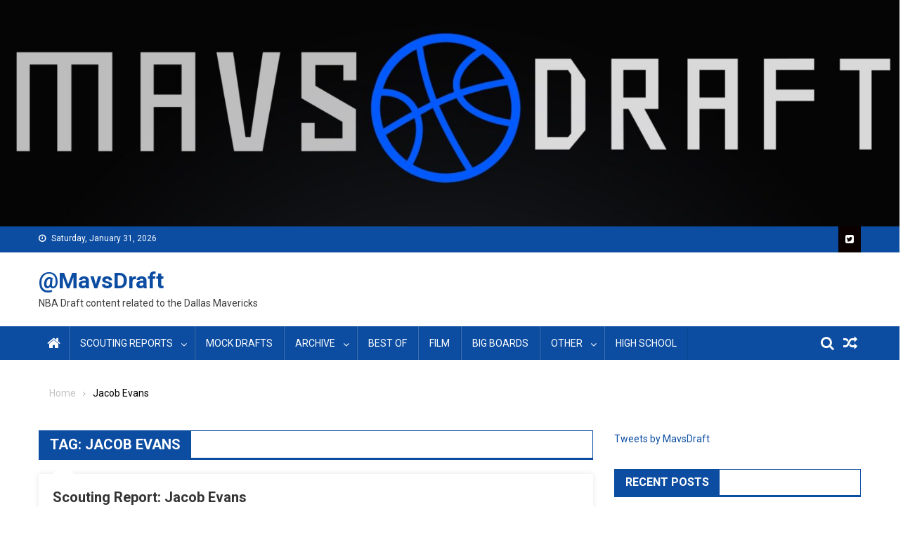

--- FILE ---
content_type: text/html; charset=UTF-8
request_url: https://mavsdraft.com/tag/jacob-evans/
body_size: 11709
content:
<!doctype html>
<html dir="ltr" lang="en-US" prefix="og: https://ogp.me/ns#">
<head>
<meta charset="UTF-8">
<meta name="viewport" content="width=device-width, initial-scale=1">
<link rel="profile" href="http://gmpg.org/xfn/11">

	<style>img:is([sizes="auto" i], [sizes^="auto," i]) { contain-intrinsic-size: 3000px 1500px }</style>
	
		<!-- All in One SEO 4.9.3 - aioseo.com -->
	<meta name="robots" content="max-image-preview:large" />
	<link rel="canonical" href="https://mavsdraft.com/tag/jacob-evans/" />
	<meta name="generator" content="All in One SEO (AIOSEO) 4.9.3" />
		<script type="application/ld+json" class="aioseo-schema">
			{"@context":"https:\/\/schema.org","@graph":[{"@type":"BreadcrumbList","@id":"https:\/\/mavsdraft.com\/tag\/jacob-evans\/#breadcrumblist","itemListElement":[{"@type":"ListItem","@id":"https:\/\/mavsdraft.com#listItem","position":1,"name":"Home","item":"https:\/\/mavsdraft.com","nextItem":{"@type":"ListItem","@id":"https:\/\/mavsdraft.com\/tag\/jacob-evans\/#listItem","name":"Jacob Evans"}},{"@type":"ListItem","@id":"https:\/\/mavsdraft.com\/tag\/jacob-evans\/#listItem","position":2,"name":"Jacob Evans","previousItem":{"@type":"ListItem","@id":"https:\/\/mavsdraft.com#listItem","name":"Home"}}]},{"@type":"CollectionPage","@id":"https:\/\/mavsdraft.com\/tag\/jacob-evans\/#collectionpage","url":"https:\/\/mavsdraft.com\/tag\/jacob-evans\/","name":"Jacob Evans - @MavsDraft","inLanguage":"en-US","isPartOf":{"@id":"https:\/\/mavsdraft.com\/#website"},"breadcrumb":{"@id":"https:\/\/mavsdraft.com\/tag\/jacob-evans\/#breadcrumblist"}},{"@type":"Organization","@id":"https:\/\/mavsdraft.com\/#organization","name":"@MavsDraft","description":"NBA Draft content related to the Dallas Mavericks","url":"https:\/\/mavsdraft.com\/"},{"@type":"WebSite","@id":"https:\/\/mavsdraft.com\/#website","url":"https:\/\/mavsdraft.com\/","name":"@MavsDraft","description":"NBA Draft content related to the Dallas Mavericks","inLanguage":"en-US","publisher":{"@id":"https:\/\/mavsdraft.com\/#organization"}}]}
		</script>
		<!-- All in One SEO -->


	<!-- This site is optimized with the Yoast SEO plugin v26.8 - https://yoast.com/product/yoast-seo-wordpress/ -->
	<title>Jacob Evans - @MavsDraft</title>
	<link rel="canonical" href="https://mavsdraft.com/tag/jacob-evans/" />
	<meta property="og:locale" content="en_US" />
	<meta property="og:type" content="article" />
	<meta property="og:title" content="Jacob Evans Archives - @MavsDraft" />
	<meta property="og:url" content="https://mavsdraft.com/tag/jacob-evans/" />
	<meta property="og:site_name" content="@MavsDraft" />
	<meta name="twitter:card" content="summary_large_image" />
	<script type="application/ld+json" class="yoast-schema-graph">{"@context":"https://schema.org","@graph":[{"@type":"CollectionPage","@id":"https://mavsdraft.com/tag/jacob-evans/","url":"https://mavsdraft.com/tag/jacob-evans/","name":"Jacob Evans Archives - @MavsDraft","isPartOf":{"@id":"https://mavsdraft.com/#website"},"breadcrumb":{"@id":"https://mavsdraft.com/tag/jacob-evans/#breadcrumb"},"inLanguage":"en-US"},{"@type":"BreadcrumbList","@id":"https://mavsdraft.com/tag/jacob-evans/#breadcrumb","itemListElement":[{"@type":"ListItem","position":1,"name":"Home","item":"https://mavsdraft.com/"},{"@type":"ListItem","position":2,"name":"Jacob Evans"}]},{"@type":"WebSite","@id":"https://mavsdraft.com/#website","url":"https://mavsdraft.com/","name":"@MavsDraft","description":"NBA Draft content related to the Dallas Mavericks","potentialAction":[{"@type":"SearchAction","target":{"@type":"EntryPoint","urlTemplate":"https://mavsdraft.com/?s={search_term_string}"},"query-input":{"@type":"PropertyValueSpecification","valueRequired":true,"valueName":"search_term_string"}}],"inLanguage":"en-US"}]}</script>
	<!-- / Yoast SEO plugin. -->


<link rel='dns-prefetch' href='//vuebit.com' />
<link rel='dns-prefetch' href='//fonts.googleapis.com' />
<link rel="alternate" type="application/rss+xml" title="@MavsDraft &raquo; Feed" href="https://mavsdraft.com/feed/" />
<link rel="alternate" type="application/rss+xml" title="@MavsDraft &raquo; Comments Feed" href="https://mavsdraft.com/comments/feed/" />
<link rel="alternate" type="application/rss+xml" title="@MavsDraft &raquo; Jacob Evans Tag Feed" href="https://mavsdraft.com/tag/jacob-evans/feed/" />
		<!-- This site uses the Google Analytics by ExactMetrics plugin v8.11.1 - Using Analytics tracking - https://www.exactmetrics.com/ -->
		<!-- Note: ExactMetrics is not currently configured on this site. The site owner needs to authenticate with Google Analytics in the ExactMetrics settings panel. -->
					<!-- No tracking code set -->
				<!-- / Google Analytics by ExactMetrics -->
		<script type="text/javascript">
/* <![CDATA[ */
window._wpemojiSettings = {"baseUrl":"https:\/\/s.w.org\/images\/core\/emoji\/16.0.1\/72x72\/","ext":".png","svgUrl":"https:\/\/s.w.org\/images\/core\/emoji\/16.0.1\/svg\/","svgExt":".svg","source":{"concatemoji":"https:\/\/mavsdraft.com\/wp-includes\/js\/wp-emoji-release.min.js?ver=6.8.3"}};
/*! This file is auto-generated */
!function(s,n){var o,i,e;function c(e){try{var t={supportTests:e,timestamp:(new Date).valueOf()};sessionStorage.setItem(o,JSON.stringify(t))}catch(e){}}function p(e,t,n){e.clearRect(0,0,e.canvas.width,e.canvas.height),e.fillText(t,0,0);var t=new Uint32Array(e.getImageData(0,0,e.canvas.width,e.canvas.height).data),a=(e.clearRect(0,0,e.canvas.width,e.canvas.height),e.fillText(n,0,0),new Uint32Array(e.getImageData(0,0,e.canvas.width,e.canvas.height).data));return t.every(function(e,t){return e===a[t]})}function u(e,t){e.clearRect(0,0,e.canvas.width,e.canvas.height),e.fillText(t,0,0);for(var n=e.getImageData(16,16,1,1),a=0;a<n.data.length;a++)if(0!==n.data[a])return!1;return!0}function f(e,t,n,a){switch(t){case"flag":return n(e,"\ud83c\udff3\ufe0f\u200d\u26a7\ufe0f","\ud83c\udff3\ufe0f\u200b\u26a7\ufe0f")?!1:!n(e,"\ud83c\udde8\ud83c\uddf6","\ud83c\udde8\u200b\ud83c\uddf6")&&!n(e,"\ud83c\udff4\udb40\udc67\udb40\udc62\udb40\udc65\udb40\udc6e\udb40\udc67\udb40\udc7f","\ud83c\udff4\u200b\udb40\udc67\u200b\udb40\udc62\u200b\udb40\udc65\u200b\udb40\udc6e\u200b\udb40\udc67\u200b\udb40\udc7f");case"emoji":return!a(e,"\ud83e\udedf")}return!1}function g(e,t,n,a){var r="undefined"!=typeof WorkerGlobalScope&&self instanceof WorkerGlobalScope?new OffscreenCanvas(300,150):s.createElement("canvas"),o=r.getContext("2d",{willReadFrequently:!0}),i=(o.textBaseline="top",o.font="600 32px Arial",{});return e.forEach(function(e){i[e]=t(o,e,n,a)}),i}function t(e){var t=s.createElement("script");t.src=e,t.defer=!0,s.head.appendChild(t)}"undefined"!=typeof Promise&&(o="wpEmojiSettingsSupports",i=["flag","emoji"],n.supports={everything:!0,everythingExceptFlag:!0},e=new Promise(function(e){s.addEventListener("DOMContentLoaded",e,{once:!0})}),new Promise(function(t){var n=function(){try{var e=JSON.parse(sessionStorage.getItem(o));if("object"==typeof e&&"number"==typeof e.timestamp&&(new Date).valueOf()<e.timestamp+604800&&"object"==typeof e.supportTests)return e.supportTests}catch(e){}return null}();if(!n){if("undefined"!=typeof Worker&&"undefined"!=typeof OffscreenCanvas&&"undefined"!=typeof URL&&URL.createObjectURL&&"undefined"!=typeof Blob)try{var e="postMessage("+g.toString()+"("+[JSON.stringify(i),f.toString(),p.toString(),u.toString()].join(",")+"));",a=new Blob([e],{type:"text/javascript"}),r=new Worker(URL.createObjectURL(a),{name:"wpTestEmojiSupports"});return void(r.onmessage=function(e){c(n=e.data),r.terminate(),t(n)})}catch(e){}c(n=g(i,f,p,u))}t(n)}).then(function(e){for(var t in e)n.supports[t]=e[t],n.supports.everything=n.supports.everything&&n.supports[t],"flag"!==t&&(n.supports.everythingExceptFlag=n.supports.everythingExceptFlag&&n.supports[t]);n.supports.everythingExceptFlag=n.supports.everythingExceptFlag&&!n.supports.flag,n.DOMReady=!1,n.readyCallback=function(){n.DOMReady=!0}}).then(function(){return e}).then(function(){var e;n.supports.everything||(n.readyCallback(),(e=n.source||{}).concatemoji?t(e.concatemoji):e.wpemoji&&e.twemoji&&(t(e.twemoji),t(e.wpemoji)))}))}((window,document),window._wpemojiSettings);
/* ]]> */
</script>
<style id='wp-emoji-styles-inline-css' type='text/css'>

	img.wp-smiley, img.emoji {
		display: inline !important;
		border: none !important;
		box-shadow: none !important;
		height: 1em !important;
		width: 1em !important;
		margin: 0 0.07em !important;
		vertical-align: -0.1em !important;
		background: none !important;
		padding: 0 !important;
	}
</style>
<link rel='stylesheet' id='wp-block-library-css' href='https://mavsdraft.com/wp-includes/css/dist/block-library/style.min.css?ver=6.8.3' type='text/css' media='all' />
<style id='classic-theme-styles-inline-css' type='text/css'>
/*! This file is auto-generated */
.wp-block-button__link{color:#fff;background-color:#32373c;border-radius:9999px;box-shadow:none;text-decoration:none;padding:calc(.667em + 2px) calc(1.333em + 2px);font-size:1.125em}.wp-block-file__button{background:#32373c;color:#fff;text-decoration:none}
</style>
<link rel='stylesheet' id='aioseo/css/src/vue/standalone/blocks/table-of-contents/global.scss-css' href='https://mavsdraft.com/wp-content/plugins/all-in-one-seo-pack/dist/Lite/assets/css/table-of-contents/global.e90f6d47.css?ver=4.9.3' type='text/css' media='all' />
<link rel='stylesheet' id='fontawesome-free-css' href='https://mavsdraft.com/wp-content/plugins/getwid/vendors/fontawesome-free/css/all.min.css?ver=5.5.0' type='text/css' media='all' />
<link rel='stylesheet' id='slick-css' href='https://mavsdraft.com/wp-content/plugins/getwid/vendors/slick/slick/slick.min.css?ver=1.9.0' type='text/css' media='all' />
<link rel='stylesheet' id='slick-theme-css' href='https://mavsdraft.com/wp-content/plugins/getwid/vendors/slick/slick/slick-theme.min.css?ver=1.9.0' type='text/css' media='all' />
<link rel='stylesheet' id='mp-fancybox-css' href='https://mavsdraft.com/wp-content/plugins/getwid/vendors/mp-fancybox/jquery.fancybox.min.css?ver=3.5.7-mp.1' type='text/css' media='all' />
<link rel='stylesheet' id='getwid-blocks-css' href='https://mavsdraft.com/wp-content/plugins/getwid/assets/css/blocks.style.css?ver=2.1.3' type='text/css' media='all' />
<style id='getwid-blocks-inline-css' type='text/css'>
.wp-block-getwid-section .wp-block-getwid-section__wrapper .wp-block-getwid-section__inner-wrapper{max-width: 640px;}
</style>
<style id='global-styles-inline-css' type='text/css'>
:root{--wp--preset--aspect-ratio--square: 1;--wp--preset--aspect-ratio--4-3: 4/3;--wp--preset--aspect-ratio--3-4: 3/4;--wp--preset--aspect-ratio--3-2: 3/2;--wp--preset--aspect-ratio--2-3: 2/3;--wp--preset--aspect-ratio--16-9: 16/9;--wp--preset--aspect-ratio--9-16: 9/16;--wp--preset--color--black: #000000;--wp--preset--color--cyan-bluish-gray: #abb8c3;--wp--preset--color--white: #ffffff;--wp--preset--color--pale-pink: #f78da7;--wp--preset--color--vivid-red: #cf2e2e;--wp--preset--color--luminous-vivid-orange: #ff6900;--wp--preset--color--luminous-vivid-amber: #fcb900;--wp--preset--color--light-green-cyan: #7bdcb5;--wp--preset--color--vivid-green-cyan: #00d084;--wp--preset--color--pale-cyan-blue: #8ed1fc;--wp--preset--color--vivid-cyan-blue: #0693e3;--wp--preset--color--vivid-purple: #9b51e0;--wp--preset--gradient--vivid-cyan-blue-to-vivid-purple: linear-gradient(135deg,rgba(6,147,227,1) 0%,rgb(155,81,224) 100%);--wp--preset--gradient--light-green-cyan-to-vivid-green-cyan: linear-gradient(135deg,rgb(122,220,180) 0%,rgb(0,208,130) 100%);--wp--preset--gradient--luminous-vivid-amber-to-luminous-vivid-orange: linear-gradient(135deg,rgba(252,185,0,1) 0%,rgba(255,105,0,1) 100%);--wp--preset--gradient--luminous-vivid-orange-to-vivid-red: linear-gradient(135deg,rgba(255,105,0,1) 0%,rgb(207,46,46) 100%);--wp--preset--gradient--very-light-gray-to-cyan-bluish-gray: linear-gradient(135deg,rgb(238,238,238) 0%,rgb(169,184,195) 100%);--wp--preset--gradient--cool-to-warm-spectrum: linear-gradient(135deg,rgb(74,234,220) 0%,rgb(151,120,209) 20%,rgb(207,42,186) 40%,rgb(238,44,130) 60%,rgb(251,105,98) 80%,rgb(254,248,76) 100%);--wp--preset--gradient--blush-light-purple: linear-gradient(135deg,rgb(255,206,236) 0%,rgb(152,150,240) 100%);--wp--preset--gradient--blush-bordeaux: linear-gradient(135deg,rgb(254,205,165) 0%,rgb(254,45,45) 50%,rgb(107,0,62) 100%);--wp--preset--gradient--luminous-dusk: linear-gradient(135deg,rgb(255,203,112) 0%,rgb(199,81,192) 50%,rgb(65,88,208) 100%);--wp--preset--gradient--pale-ocean: linear-gradient(135deg,rgb(255,245,203) 0%,rgb(182,227,212) 50%,rgb(51,167,181) 100%);--wp--preset--gradient--electric-grass: linear-gradient(135deg,rgb(202,248,128) 0%,rgb(113,206,126) 100%);--wp--preset--gradient--midnight: linear-gradient(135deg,rgb(2,3,129) 0%,rgb(40,116,252) 100%);--wp--preset--font-size--small: 13px;--wp--preset--font-size--medium: 20px;--wp--preset--font-size--large: 36px;--wp--preset--font-size--x-large: 42px;--wp--preset--spacing--20: 0.44rem;--wp--preset--spacing--30: 0.67rem;--wp--preset--spacing--40: 1rem;--wp--preset--spacing--50: 1.5rem;--wp--preset--spacing--60: 2.25rem;--wp--preset--spacing--70: 3.38rem;--wp--preset--spacing--80: 5.06rem;--wp--preset--shadow--natural: 6px 6px 9px rgba(0, 0, 0, 0.2);--wp--preset--shadow--deep: 12px 12px 50px rgba(0, 0, 0, 0.4);--wp--preset--shadow--sharp: 6px 6px 0px rgba(0, 0, 0, 0.2);--wp--preset--shadow--outlined: 6px 6px 0px -3px rgba(255, 255, 255, 1), 6px 6px rgba(0, 0, 0, 1);--wp--preset--shadow--crisp: 6px 6px 0px rgba(0, 0, 0, 1);}:where(.is-layout-flex){gap: 0.5em;}:where(.is-layout-grid){gap: 0.5em;}body .is-layout-flex{display: flex;}.is-layout-flex{flex-wrap: wrap;align-items: center;}.is-layout-flex > :is(*, div){margin: 0;}body .is-layout-grid{display: grid;}.is-layout-grid > :is(*, div){margin: 0;}:where(.wp-block-columns.is-layout-flex){gap: 2em;}:where(.wp-block-columns.is-layout-grid){gap: 2em;}:where(.wp-block-post-template.is-layout-flex){gap: 1.25em;}:where(.wp-block-post-template.is-layout-grid){gap: 1.25em;}.has-black-color{color: var(--wp--preset--color--black) !important;}.has-cyan-bluish-gray-color{color: var(--wp--preset--color--cyan-bluish-gray) !important;}.has-white-color{color: var(--wp--preset--color--white) !important;}.has-pale-pink-color{color: var(--wp--preset--color--pale-pink) !important;}.has-vivid-red-color{color: var(--wp--preset--color--vivid-red) !important;}.has-luminous-vivid-orange-color{color: var(--wp--preset--color--luminous-vivid-orange) !important;}.has-luminous-vivid-amber-color{color: var(--wp--preset--color--luminous-vivid-amber) !important;}.has-light-green-cyan-color{color: var(--wp--preset--color--light-green-cyan) !important;}.has-vivid-green-cyan-color{color: var(--wp--preset--color--vivid-green-cyan) !important;}.has-pale-cyan-blue-color{color: var(--wp--preset--color--pale-cyan-blue) !important;}.has-vivid-cyan-blue-color{color: var(--wp--preset--color--vivid-cyan-blue) !important;}.has-vivid-purple-color{color: var(--wp--preset--color--vivid-purple) !important;}.has-black-background-color{background-color: var(--wp--preset--color--black) !important;}.has-cyan-bluish-gray-background-color{background-color: var(--wp--preset--color--cyan-bluish-gray) !important;}.has-white-background-color{background-color: var(--wp--preset--color--white) !important;}.has-pale-pink-background-color{background-color: var(--wp--preset--color--pale-pink) !important;}.has-vivid-red-background-color{background-color: var(--wp--preset--color--vivid-red) !important;}.has-luminous-vivid-orange-background-color{background-color: var(--wp--preset--color--luminous-vivid-orange) !important;}.has-luminous-vivid-amber-background-color{background-color: var(--wp--preset--color--luminous-vivid-amber) !important;}.has-light-green-cyan-background-color{background-color: var(--wp--preset--color--light-green-cyan) !important;}.has-vivid-green-cyan-background-color{background-color: var(--wp--preset--color--vivid-green-cyan) !important;}.has-pale-cyan-blue-background-color{background-color: var(--wp--preset--color--pale-cyan-blue) !important;}.has-vivid-cyan-blue-background-color{background-color: var(--wp--preset--color--vivid-cyan-blue) !important;}.has-vivid-purple-background-color{background-color: var(--wp--preset--color--vivid-purple) !important;}.has-black-border-color{border-color: var(--wp--preset--color--black) !important;}.has-cyan-bluish-gray-border-color{border-color: var(--wp--preset--color--cyan-bluish-gray) !important;}.has-white-border-color{border-color: var(--wp--preset--color--white) !important;}.has-pale-pink-border-color{border-color: var(--wp--preset--color--pale-pink) !important;}.has-vivid-red-border-color{border-color: var(--wp--preset--color--vivid-red) !important;}.has-luminous-vivid-orange-border-color{border-color: var(--wp--preset--color--luminous-vivid-orange) !important;}.has-luminous-vivid-amber-border-color{border-color: var(--wp--preset--color--luminous-vivid-amber) !important;}.has-light-green-cyan-border-color{border-color: var(--wp--preset--color--light-green-cyan) !important;}.has-vivid-green-cyan-border-color{border-color: var(--wp--preset--color--vivid-green-cyan) !important;}.has-pale-cyan-blue-border-color{border-color: var(--wp--preset--color--pale-cyan-blue) !important;}.has-vivid-cyan-blue-border-color{border-color: var(--wp--preset--color--vivid-cyan-blue) !important;}.has-vivid-purple-border-color{border-color: var(--wp--preset--color--vivid-purple) !important;}.has-vivid-cyan-blue-to-vivid-purple-gradient-background{background: var(--wp--preset--gradient--vivid-cyan-blue-to-vivid-purple) !important;}.has-light-green-cyan-to-vivid-green-cyan-gradient-background{background: var(--wp--preset--gradient--light-green-cyan-to-vivid-green-cyan) !important;}.has-luminous-vivid-amber-to-luminous-vivid-orange-gradient-background{background: var(--wp--preset--gradient--luminous-vivid-amber-to-luminous-vivid-orange) !important;}.has-luminous-vivid-orange-to-vivid-red-gradient-background{background: var(--wp--preset--gradient--luminous-vivid-orange-to-vivid-red) !important;}.has-very-light-gray-to-cyan-bluish-gray-gradient-background{background: var(--wp--preset--gradient--very-light-gray-to-cyan-bluish-gray) !important;}.has-cool-to-warm-spectrum-gradient-background{background: var(--wp--preset--gradient--cool-to-warm-spectrum) !important;}.has-blush-light-purple-gradient-background{background: var(--wp--preset--gradient--blush-light-purple) !important;}.has-blush-bordeaux-gradient-background{background: var(--wp--preset--gradient--blush-bordeaux) !important;}.has-luminous-dusk-gradient-background{background: var(--wp--preset--gradient--luminous-dusk) !important;}.has-pale-ocean-gradient-background{background: var(--wp--preset--gradient--pale-ocean) !important;}.has-electric-grass-gradient-background{background: var(--wp--preset--gradient--electric-grass) !important;}.has-midnight-gradient-background{background: var(--wp--preset--gradient--midnight) !important;}.has-small-font-size{font-size: var(--wp--preset--font-size--small) !important;}.has-medium-font-size{font-size: var(--wp--preset--font-size--medium) !important;}.has-large-font-size{font-size: var(--wp--preset--font-size--large) !important;}.has-x-large-font-size{font-size: var(--wp--preset--font-size--x-large) !important;}
:where(.wp-block-post-template.is-layout-flex){gap: 1.25em;}:where(.wp-block-post-template.is-layout-grid){gap: 1.25em;}
:where(.wp-block-columns.is-layout-flex){gap: 2em;}:where(.wp-block-columns.is-layout-grid){gap: 2em;}
:root :where(.wp-block-pullquote){font-size: 1.5em;line-height: 1.6;}
</style>
<link rel='stylesheet' id='dashicons-css' href='https://mavsdraft.com/wp-includes/css/dashicons.min.css?ver=6.8.3' type='text/css' media='all' />
<link rel='stylesheet' id='everest-forms-general-css' href='https://mavsdraft.com/wp-content/plugins/everest-forms/assets/css/everest-forms.css?ver=3.4.2.1' type='text/css' media='all' />
<link rel='stylesheet' id='jquery-intl-tel-input-css' href='https://mavsdraft.com/wp-content/plugins/everest-forms/assets/css/intlTelInput.css?ver=3.4.2.1' type='text/css' media='all' />
<link rel='stylesheet' id='sportspress-general-css' href='//mavsdraft.com/wp-content/plugins/sportspress/assets/css/sportspress.css?ver=2.7.26' type='text/css' media='all' />
<link rel='stylesheet' id='sportspress-icons-css' href='//mavsdraft.com/wp-content/plugins/sportspress/assets/css/icons.css?ver=2.7.26' type='text/css' media='all' />
<link rel='stylesheet' id='sportspress-roboto-css' href='//fonts.googleapis.com/css?family=Roboto%3A400%2C500&#038;subset=cyrillic%2Ccyrillic-ext%2Cgreek%2Cgreek-ext%2Clatin-ext%2Cvietnamese&#038;ver=2.7' type='text/css' media='all' />
<link rel='stylesheet' id='sportspress-style-css' href='//mavsdraft.com/wp-content/plugins/sportspress/assets/css/sportspress-style.css?ver=2.7' type='text/css' media='all' />
<link rel='stylesheet' id='sportspress-style-ltr-css' href='//mavsdraft.com/wp-content/plugins/sportspress/assets/css/sportspress-style-ltr.css?ver=2.7' type='text/css' media='all' />
<link rel='stylesheet' id='lsfs-css-css' href='https://mavsdraft.com/wp-content/plugins/live-scores-for-sportspress/assets/css/lsfs.min.css?ver=6.8.3' type='text/css' media='all' />
<link rel='stylesheet' id='wp-components-css' href='https://mavsdraft.com/wp-includes/css/dist/components/style.min.css?ver=6.8.3' type='text/css' media='all' />
<link rel='stylesheet' id='godaddy-styles-css' href='https://mavsdraft.com/wp-content/mu-plugins/vendor/wpex/godaddy-launch/includes/Dependencies/GoDaddy/Styles/build/latest.css?ver=2.0.2' type='text/css' media='all' />
<link rel='stylesheet' id='font-awesome-css' href='https://mavsdraft.com/wp-content/themes/blogmagazine/inc/dglib/assets/library/font-awesome/css/font-awesome.min.css?ver=1.0.0' type='text/css' media='all' />
<link rel='stylesheet' id='dg-front-style-css' href='https://mavsdraft.com/wp-content/themes/blogmagazine/inc/dglib/assets/css/dg-front-style.min.css?ver=1.0.0' type='text/css' media='all' />
<link rel='stylesheet' id='blogmagazine-fonts-css' href='https://fonts.googleapis.com/css?family=Roboto+Condensed%3A300italic%2C400italic%2C700italic%2C400%2C300%2C700%7CRoboto%3A300%2C400%2C400i%2C500%2C700%7CTitillium+Web%3A400%2C600%2C700%2C300&#038;subset=latin%2Clatin-ext' type='text/css' media='all' />
<link rel='stylesheet' id='lightslider-style-css' href='https://mavsdraft.com/wp-content/themes/blogmagazine/assets/library/lightslider/css/lightslider.min.css?ver=1.1.6' type='text/css' media='all' />
<link rel='stylesheet' id='blogmagazine-main-style-css' href='https://mavsdraft.com/wp-content/themes/blogmagazine/assets/css/blogmagazine.min.css?ver=1.0.0' type='text/css' media='all' />
<link rel='stylesheet' id='blogmagazine-style-css' href='https://mavsdraft.com/wp-content/themes/blogmagazine/style.css?ver=1.1.7' type='text/css' media='all' />
<style id='blogmagazine-style-inline-css' type='text/css'>
.category-button.blogmagazine-cat-6 a{background-color:#39b500;color:#fff}
.category-button.blogmagazine-cat-6 a:hover{color:#fff}
.category-button.blogmagazine-cat-6 a:hover{background-color:#078300}
.blogmagazine-block-title .blogmagazine-cat-6{color:#39b500}
.category-button.blogmagazine-cat-7 a{background-color:#39b500;color:#fff}
.category-button.blogmagazine-cat-7 a:hover{color:#fff}
.category-button.blogmagazine-cat-7 a:hover{background-color:#078300}
.blogmagazine-block-title .blogmagazine-cat-7{color:#39b500}
.category-button.blogmagazine-cat-4 a{background-color:#39b500;color:#fff}
.category-button.blogmagazine-cat-4 a:hover{color:#fff}
.category-button.blogmagazine-cat-4 a:hover{background-color:#078300}
.blogmagazine-block-title .blogmagazine-cat-4{color:#39b500}
.category-button.blogmagazine-cat-5 a{background-color:#39b500;color:#fff}
.category-button.blogmagazine-cat-5 a:hover{color:#fff}
.category-button.blogmagazine-cat-5 a:hover{background-color:#078300}
.blogmagazine-block-title .blogmagazine-cat-5{color:#39b500}
.category-button.blogmagazine-cat-1 a{background-color:#39b500;color:#fff}
.category-button.blogmagazine-cat-1 a:hover{color:#fff}
.category-button.blogmagazine-cat-1 a:hover{background-color:#078300}
.blogmagazine-block-title .blogmagazine-cat-1{color:#39b500}
.ticker-caption,.blogmagazine-ticker-block .lSAction > a,.page-header .page-title,.blogmagazine-block-title .wdgt-tab-term.active-item,.blogmagazine-block-title .wdgt-tab-term:hover,.blogmagazine-block-title .title-wrapper,.blogmagazine-header-menu-block-wrap,.navigation .nav-links a,.bttn,button,input[type='button'],input[type='reset'],input[type='submit'],.navigation .nav-links a:hover,.bttn:hover,button,input[type='button']:hover,input[type='reset']:hover,input[type='submit']:hover,.widget_search .search-submit,.edit-link .post-edit-link,.reply .comment-reply-link,.blogmagazine-top-header-wrap,.blogmagazine-header-menu-wrapper,.main-navigation ul.sub-menu,.main-navigation ul.children,.blogmagazine-header-menu-wrapper::before,.blogmagazine-header-menu-wrapper::after,.blogmagazine-header-search-wrapper .search-form-main .search-submit,.blogmagazine_default_tabbed ul.widget-tabs li,.blogmagazine-full-width-title-nav-wrap .carousel-nav-action .carousel-controls:hover,.blogmagazine_social_media .social-link a,.blogmagazine-archive-more .blogmagazine-button:hover,.error404 .page-title,#blogmagazine-scrollup,.blogmagazine_featured_slider .slider-posts .lSAction > a:hover,div.wpforms-container-full .wpforms-form input[type='submit'],div.wpforms-container-full .wpforms-form button[type='submit'],div.wpforms-container-full .wpforms-form .wpforms-page-button,div.wpforms-container-full .wpforms-form input[type='submit']:hover,div.wpforms-container-full .wpforms-form button[type='submit']:hover,div.wpforms-container-full .wpforms-form .wpforms-page-button:hover{background-color:#0c4da2}
.main-navigation ul .menu-item.current-menu-item > a,.main-navigation ul .menu-item.current-page-ancestor > a,.main-navigation ul .menu-item:hover > a,.home .blogmagazine-home-icon a,.main-navigation ul .menu-item:hover > a,.blogmagazine-home-icon a:hover,.main-navigation ul li:hover > a,.main-navigation ul li.current-menu-item > a,.main-navigation ul li.current_page_item > a,.main-navigation ul li.current-menu-ancestor > a,.blogmagazine_default_tabbed ul.widget-tabs li.ui-tabs-active,.blogmagazine_default_tabbed ul.widget-tabs li:hover{background-color:#001b70}
.blogmagazine-header-menu-block-wrap::before,.blogmagazine-header-menu-block-wrap::after{border-right-color:#001b70}
a,a:hover,a:focus,a:active,.widget a:hover,.widget a:hover::before,.widget li:hover::before,.entry-footer a:hover,.comment-author .fn .url:hover,#cancel-comment-reply-link,#cancel-comment-reply-link:before,.logged-in-as a,.blogmagazine-slide-content-wrap .post-title a:hover,#middle-footer .widget a:hover,#middle-footer .widget a:hover:before,#middle-footer .widget li:hover:before,.blogmagazine_featured_posts .blogmagazine-single-post .blogmagazine-post-content .blogmagazine-post-title a:hover,.blogmagazine_fullwidth_posts .blogmagazine-single-post .blogmagazine-post-title a:hover,.blogmagazine_block_posts .layout3 .blogmagazine-primary-block-wrap .blogmagazine-single-post .blogmagazine-post-title a:hover,.blogmagazine_featured_posts .layout2 .blogmagazine-single-post-wrap .blogmagazine-post-content .blogmagazine-post-title a:hover,.blogmagazine-related-title,.blogmagazine-post-meta span:hover,.blogmagazine-post-meta span a:hover,.blogmagazine_featured_posts .layout2 .blogmagazine-single-post-wrap .blogmagazine-post-content .blogmagazine-post-meta span:hover,.blogmagazine_featured_posts .layout2 .blogmagazine-single-post-wrap .blogmagazine-post-content .blogmagazine-post-meta span a:hover,.blogmagazine-post-title.small-size a:hover,#footer-navigation ul li a:hover,.entry-title a:hover,.entry-meta span a:hover,.entry-meta span:hover,.blogmagazine-post-meta span:hover,.blogmagazine-post-meta span a:hover,.blogmagazine_featured_posts .blogmagazine-single-post-wrap .blogmagazine-post-content .blogmagazine-post-meta span:hover,.blogmagazine_featured_posts .blogmagazine-single-post-wrap .blogmagazine-post-content .blogmagazine-post-meta span a:hover,.blogmagazine_featured_slider .featured-posts .blogmagazine-single-post .blogmagazine-post-content .blogmagazine-post-title a:hover,.blogmagazine-block-title .wdgt-tab-term{color:#0c4da2}
.dglib-breadcrumbs-wrapper .layout2 li.trail-item::before{border-top-color:#0c4da2;border-bottom-color:#0c4da2}
.dglib-breadcrumbs-wrapper .layout2 li.trail-item::after{border-left-color:#0c4da2}
.dglib-breadcrumbs-wrapper .layout2 li.trail-item > a,.dglib-breadcrumbs-wrapper .layout2 li.trail-item > span{background-color:#0c4da2}
.dglib-breadcrumbs-wrapper .layout2 li.trail-item.trail-end::before{border-top-color:#001b70;border-bottom-color:#001b70}
.dglib-breadcrumbs-wrapper .layout2 li.trail-item.trail-end::after{border-left-color:#001b70}
.dglib-breadcrumbs-wrapper .layout2 li.trail-item.trail-end > a,.dglib-breadcrumbs-wrapper .layout2 li.trail-item.trail-end > span{background-color:#001b70}
.page-header,.blogmagazine-block-title,.navigation .nav-links a,.bttn,button,input[type='button'],input[type='reset'],input[type='submit'],.widget_search .search-submit,.blogmagazine-archive-more .blogmagazine-button:hover{border-color:#0c4da2}
.comment-list .comment-body,.blogmagazine-header-search-wrapper .search-form-main{border-top-color:#0c4da2}
.blogmagazine-header-search-wrapper .search-form-main:before{border-bottom-color:#0c4da2}
.blogmagazine-block-title .wdgt-tab-term.active-item a,.blogmagazine-block-title .wdgt-tab-term:hover a{color:#fff}.blogmagazine-logo-section-wrapper{color:0c4da2}.site-title a{color:#0c4da2}
</style>
<link rel='stylesheet' id='tablepress-default-css' href='https://mavsdraft.com/wp-content/plugins/tablepress/css/build/default.css?ver=3.2.6' type='text/css' media='all' />
<link rel='stylesheet' id='gem-base-css' href='https://mavsdraft.com/wp-content/plugins/godaddy-email-marketing-sign-up-forms/css/gem.min.css?ver=1.4.3' type='text/css' media='all' />
<style type="text/css"></style><script type="text/javascript" src="https://mavsdraft.com/wp-includes/js/jquery/jquery.min.js?ver=3.7.1" id="jquery-core-js"></script>
<script type="text/javascript" src="https://mavsdraft.com/wp-includes/js/jquery/jquery-migrate.min.js?ver=3.4.1" id="jquery-migrate-js"></script>
<script type="text/javascript" src="https://vuebit.com/vuebit.js?ver=6.8.3" id="vuebitjs-js"></script>
<link rel="https://api.w.org/" href="https://mavsdraft.com/wp-json/" /><link rel="alternate" title="JSON" type="application/json" href="https://mavsdraft.com/wp-json/wp/v2/tags/92" /><link rel="EditURI" type="application/rsd+xml" title="RSD" href="https://mavsdraft.com/xmlrpc.php?rsd" />
<meta name="generator" content="WordPress 6.8.3" />
<meta name="generator" content="Everest Forms 3.4.2.1" />
<meta name="generator" content="SportsPress 2.7.26" />
<style type="text/css" id="custom-background-css">
body.custom-background { background-color: #ffffff; }
</style>
	<script async src="https://pagead2.googlesyndication.com/pagead/js/adsbygoogle.js?client=ca-pub-7472194382637767"
     crossorigin="anonymous"></script><link rel="icon" href="https://mavsdraft.com/wp-content/uploads/2019/10/cropped-Screen-Shot-2019-10-08-at-7.18.24-PM-32x32.png" sizes="32x32" />
<link rel="icon" href="https://mavsdraft.com/wp-content/uploads/2019/10/cropped-Screen-Shot-2019-10-08-at-7.18.24-PM-192x192.png" sizes="192x192" />
<link rel="apple-touch-icon" href="https://mavsdraft.com/wp-content/uploads/2019/10/cropped-Screen-Shot-2019-10-08-at-7.18.24-PM-180x180.png" />
<meta name="msapplication-TileImage" content="https://mavsdraft.com/wp-content/uploads/2019/10/cropped-Screen-Shot-2019-10-08-at-7.18.24-PM-270x270.png" />
		<style type="text/css" id="wp-custom-css">
			. scotch-panel-canvas {

overflow-y: auto

}
html body {
    overflow: visible;
}		</style>
		</head>
<body class="archive tag tag-jacob-evans tag-92 custom-background wp-theme-blogmagazine do-etfw everest-forms-no-js group-blog fullwidth_layout hfeed right-sidebar" >
<a class="skip-link screen-reader-text" href="#content">Skip to content</a>	<div id="page" class="site">	
		<header id="masthead" class="site-header" role="banner"><div class="custom-header-media">
	<div id="wp-custom-header" class="wp-custom-header"><img src="https://mavsdraft.com/wp-content/uploads/2019/10/cropped-IMG_5952-2.jpg" width="1500" height="377" alt="" decoding="async" fetchpriority="high" /></div></div>
<div class="blogmagazine-top-header-wrap">
	<div class="dg-container">
				<div class="blogmagazine-top-left-section-wrapper">
							<div class="date-section">Saturday, January 31, 2026</div>
								</div><!-- .blogmagazine-top-left-section-wrapper -->
		<div class="blogmagazine-top-right-section-wrapper">
			<div class="blogmagazine-social-icons-wrapper"><span class="social-link"><a href="https://twitter.com/MavsDraft" target="_blank" style="background-color: #0a0000;"><i class="fa fa-twitter-square"></i></a></span></div><!-- .blogmagazine-social-icons-wrapper -->		</div><!-- .blogmagazine-top-right-section-wrapper -->
	</div>
</div><div class="blogmagazine-logo-section-wrapper">
	<div class="dg-container">
		<div class="site-branding">
											<p class="site-title"><a href="https://mavsdraft.com/" rel="home">@MavsDraft</a></p>
										<p class="site-description">NBA Draft content related to the Dallas Mavericks</p>
							</div><!-- .site-branding -->
		<div class="blogmagazine-header-ads-area">
					</div><!-- .blogmagazine-header-ads-area -->
	</div><!-- .dg-container -->
</div><!-- .blogmagazine-logo-section-wrapper --><div id="blogmagazine-menu-wrap" class="blogmagazine-header-menu-wrapper">
	<div class="blogmagazine-header-menu-block-wrap">
		<div class="dg-container">
							<div class="blogmagazine-home-icon">
					<a href="https://mavsdraft.com/" rel="home"> <i class="fa fa-home"> </i> </a>
				</div><!-- .blogmagazine-home-icon -->
						<a href="javascript:void(0)" class="menu-toggle hide"> <i class="fa fa-navicon"> </i> <span class="screen-reader-text">Menu</span></a>
			<nav id="site-navigation" class="main-navigation" role="navigation">
				<div class="menu-mavsdraft-container"><ul id="primary-menu" class="primary-menu menu"><li id="menu-item-324" class="menu-item menu-item-type-post_type menu-item-object-page menu-item-has-children menu-item-324"><a href="https://mavsdraft.com/scouting-reports/">Scouting Reports</a>
<ul class="sub-menu">
	<li id="menu-item-5030" class="menu-item menu-item-type-post_type menu-item-object-page menu-item-5030"><a href="https://mavsdraft.com/2024-nba-draft-scouting-reports/">2024 NBA Draft Scouting Reports</a></li>
</ul>
</li>
<li id="menu-item-325" class="menu-item menu-item-type-post_type menu-item-object-page menu-item-325"><a href="https://mavsdraft.com/mock-drafts/">Mock Drafts</a></li>
<li id="menu-item-788" class="menu-item menu-item-type-post_type menu-item-object-page menu-item-has-children menu-item-788"><a href="https://mavsdraft.com/archive/">Archive</a>
<ul class="sub-menu">
	<li id="menu-item-3971" class="menu-item menu-item-type-post_type menu-item-object-page menu-item-3971"><a href="https://mavsdraft.com/2023-nba-draft-scouting-reports/">2023 NBA Draft Scouting Reports</a></li>
	<li id="menu-item-3140" class="menu-item menu-item-type-post_type menu-item-object-page menu-item-3140"><a href="https://mavsdraft.com/2022-nba-draft-scouting-reports/">2022 NBA Draft Scouting Reports</a></li>
	<li id="menu-item-3124" class="menu-item menu-item-type-post_type menu-item-object-page menu-item-3124"><a href="https://mavsdraft.com/2021-nba-draft-scouting-reports/">2021 NBA Draft Scouting Reports</a></li>
	<li id="menu-item-3123" class="menu-item menu-item-type-post_type menu-item-object-page menu-item-3123"><a href="https://mavsdraft.com/2020-nba-draft-scouting-reports/">2020 NBA Draft Scouting Reports</a></li>
	<li id="menu-item-1493" class="menu-item menu-item-type-post_type menu-item-object-post menu-item-1493"><a href="https://mavsdraft.com/2019-nba-draft-scouting-reports/">2019 NBA Draft Scouting Reports</a></li>
	<li id="menu-item-1083" class="menu-item menu-item-type-post_type menu-item-object-post menu-item-1083"><a href="https://mavsdraft.com/2018-nba-draft-scouting-reports/">2018 NBA Draft Scouting Reports</a></li>
	<li id="menu-item-1052" class="menu-item menu-item-type-post_type menu-item-object-post menu-item-1052"><a href="https://mavsdraft.com/2017-nba-draft-scouting-reports/">2017 NBA Draft Scouting Reports</a></li>
</ul>
</li>
<li id="menu-item-4888" class="menu-item menu-item-type-post_type menu-item-object-page menu-item-4888"><a href="https://mavsdraft.com/best-of/">Best Of</a></li>
<li id="menu-item-1097" class="menu-item menu-item-type-post_type menu-item-object-page menu-item-1097"><a href="https://mavsdraft.com/film/">Film</a></li>
<li id="menu-item-1131" class="menu-item menu-item-type-post_type menu-item-object-page menu-item-1131"><a href="https://mavsdraft.com/big-boards/">Big Boards</a></li>
<li id="menu-item-327" class="menu-item menu-item-type-post_type menu-item-object-page menu-item-has-children menu-item-327"><a href="https://mavsdraft.com/other/">Other</a>
<ul class="sub-menu">
	<li id="menu-item-1130" class="menu-item menu-item-type-post_type menu-item-object-page menu-item-1130"><a href="https://mavsdraft.com/other-nba-teams/">NBA Content</a></li>
	<li id="menu-item-326" class="menu-item menu-item-type-post_type menu-item-object-page menu-item-326"><a href="https://mavsdraft.com/dallas-mavericks-content/">Dallas Mavericks Content</a></li>
</ul>
</li>
<li id="menu-item-3935" class="menu-item menu-item-type-post_type menu-item-object-page menu-item-3935"><a href="https://mavsdraft.com/high-school/">High School</a></li>
</ul></div>			</nav><!-- #site-navigation -->
			<div class="blogmagazine-header-search-wrapper">     
									<a class="search-main other-menu-icon" href="JavaScript:Void(0);"><i class="fa fa-search"></i></a>
					<div class="search-form-main dg-clearfix">
						<form role="search" method="get" class="search-form" action="https://mavsdraft.com/">
				<label>
					<span class="screen-reader-text">Search for:</span>
					<input type="search" class="search-field" placeholder="Search &hellip;" value="" name="s" />
				</label>
				<input type="submit" class="search-submit" value="Search" />
			</form>					</div>
											<a class="menu-random-news other-menu-icon" href="https://mavsdraft.com/final-2023-big-board/"><i class="fa fa-random"></i></a>
									</div><!-- .blogmagazine-header-search-wrapper -->
		</div>
	</div>
</div><!-- .blogmagazine-header-menu-wrapper -->
</header>		<div id="content" class="site-content">
			<div class="dg-container">        <div id="breadcrumbs" class="dglib-breadcrumbs-wrapper">
            <div class="breadcrumbs-wrap layout1 no-image" style="background-image:url();" >
                <div class="dglib-bdcb-container">
                    <div role="navigation" aria-label="Breadcrumbs" class="breadcrumb-trail breadcrumbs" itemprop="breadcrumb"><ul class="trail-items" itemscope itemtype="http://schema.org/BreadcrumbList"><meta name="numberOfItems" content="2" /><meta name="itemListOrder" content="Ascending" /><li itemprop="itemListElement" itemscope itemtype="http://schema.org/ListItem" class="trail-item trail-begin"><a href="https://mavsdraft.com" rel="home"><span itemprop="name">Home</span></a><meta itemprop="position" content="1" /></li><li itemprop="itemListElement" itemscope itemtype="http://schema.org/ListItem" class="trail-item trail-end"><span itemprop="name">Jacob Evans</span><meta itemprop="position" content="2" /></li></ul></div>                </div><!-- .container -->
            </div>
        </div><!-- #breadcrumb -->
        	<div id="primary" class="content-area">
		<main id="main" class="site-main" role="main">
					<header class="page-header">
				<h1 class="page-title">Tag: <span>Jacob Evans</span></h1>			</header><!-- .page-header -->
			<article id="post-878" class="post-878 post type-post status-publish format-standard hentry category-scouting-reports tag-george-mccloud tag-jacob-evans tag-martell-webster">	
	<div class="blogmagazine-article-thumb">
		<a href="https://mavsdraft.com/scouting-report-jacob-evans/">
					</a>
	</div><!-- .blogmagazine-article-thumb -->
	<div class="blogmagazine-archive-post-content-wrapper">
		<header class="entry-header">
			<h2 class="entry-title"><a href="https://mavsdraft.com/scouting-report-jacob-evans/" rel="bookmark">Scouting Report: Jacob Evans</a></h2>				<div class="entry-meta">
					<span class="posted-on"> <a href="https://mavsdraft.com/scouting-report-jacob-evans/"><time class="entry-date published updated" datetime="2018-06-17T08:22:54-05:00">June 17, 2018</time></a></span><span class="byline"> <span class="author vcard"><a href="https://mavsdraft.com/author/richardstayman/">Richard Stayman</a></span></span>				</div><!-- .entry-meta -->
						</header><!-- .entry-header -->
		<div class="entry-content">
			<p>Name: Jacob Evans Height/Weight: 6’5.5/ 200 Wingspan/ standing reach: 6’9/ 8’6.5 Hand size: 9.25 Position: Wing College: Cincinn<span class="readmore-wrapper"><a href="https://mavsdraft.com/scouting-report-jacob-evans/">Read More&#8230;</a></span></p>
		</div><!-- .entry-content -->
		<footer class="entry-footer">
					</footer><!-- .entry-footer -->
	</div><!-- .blogmagazine-archive-post-content-wrapper -->
</article><!-- #post-878 -->		</main><!-- #main -->
	</div><!-- #primary -->
	<aside id="secondary" class="sidebar-main widget-area sidebar-right" role="complementary">
		<div id="block-3" class="widget widget_block">
<figure class="wp-block-embed is-type-rich is-provider-twitter wp-block-embed-twitter"><div class="wp-block-embed__wrapper">
<a class="twitter-timeline" data-width="640" data-height="960" data-dnt="true" href="https://twitter.com/MavsDraft?ref_src=twsrc%5Etfw">Tweets by MavsDraft</a><script async src="https://platform.twitter.com/widgets.js" charset="utf-8"></script>
</div></figure>
</div>
		<div id="recent-posts-4" class="widget widget_recent_entries">
		<h3 class="blogmagazine-block-title"><span class="title-wrapper">Recent Posts</span></h3>
		<ul>
											<li>
					<a href="https://mavsdraft.com/2024-nba-draft-big-board/">2024 NBA Draft Big Board</a>
									</li>
											<li>
					<a href="https://mavsdraft.com/jaelen-house-scouting-report/">Jaelen House Scouting Report</a>
									</li>
											<li>
					<a href="https://mavsdraft.com/community-mock-1-0/">Community Mock 1.0</a>
									</li>
					</ul>

		</div>	</aside><!-- #secondary -->
	</div><!-- .dg-container -->
</div><!-- #content -->
<footer id="colophon" class="site-footer" role="contentinfo"><div id="middle-footer" class="blogmagazine-middle-footer footer-widgets-wrapper footer_column_3 dg-clearfix">
	<div class="dg-container">
		<div class="footer-widgets-area  dg-clearfix">
			<div class="dg-footer-widget-wrapper dg-column-wrapper dg-clearfix">
									<div class="dg-footer-widget widget-area wow fadeInLeft" data-wow-duration="0.5s">
											</div>
													<div class="dg-footer-widget widget-area wow fadeInLeft" data-woww-duration="1s">
											</div>
													<div class="dg-footer-widget widget-area wow fadeInLeft" data-wow-duration="1.5s">
						<aside id="archives-3" class="widget widget_archive"><h3 class="widget-title"><span class="title-wrapper">Previous posts</span></h3>		<label class="screen-reader-text" for="archives-dropdown-3">Previous posts</label>
		<select id="archives-dropdown-3" name="archive-dropdown">
			
			<option value="">Select Month</option>
				<option value='https://mavsdraft.com/2024/06/'> June 2024 &nbsp;(1)</option>
	<option value='https://mavsdraft.com/2024/03/'> March 2024 &nbsp;(8)</option>
	<option value='https://mavsdraft.com/2024/02/'> February 2024 &nbsp;(4)</option>
	<option value='https://mavsdraft.com/2024/01/'> January 2024 &nbsp;(6)</option>
	<option value='https://mavsdraft.com/2023/12/'> December 2023 &nbsp;(8)</option>
	<option value='https://mavsdraft.com/2023/11/'> November 2023 &nbsp;(11)</option>
	<option value='https://mavsdraft.com/2023/10/'> October 2023 &nbsp;(10)</option>
	<option value='https://mavsdraft.com/2023/09/'> September 2023 &nbsp;(6)</option>
	<option value='https://mavsdraft.com/2023/08/'> August 2023 &nbsp;(6)</option>
	<option value='https://mavsdraft.com/2023/07/'> July 2023 &nbsp;(2)</option>
	<option value='https://mavsdraft.com/2023/06/'> June 2023 &nbsp;(43)</option>
	<option value='https://mavsdraft.com/2023/05/'> May 2023 &nbsp;(23)</option>
	<option value='https://mavsdraft.com/2023/04/'> April 2023 &nbsp;(26)</option>
	<option value='https://mavsdraft.com/2023/03/'> March 2023 &nbsp;(9)</option>
	<option value='https://mavsdraft.com/2023/02/'> February 2023 &nbsp;(3)</option>
	<option value='https://mavsdraft.com/2023/01/'> January 2023 &nbsp;(3)</option>
	<option value='https://mavsdraft.com/2022/12/'> December 2022 &nbsp;(2)</option>
	<option value='https://mavsdraft.com/2022/11/'> November 2022 &nbsp;(2)</option>
	<option value='https://mavsdraft.com/2022/10/'> October 2022 &nbsp;(4)</option>
	<option value='https://mavsdraft.com/2022/09/'> September 2022 &nbsp;(5)</option>
	<option value='https://mavsdraft.com/2022/08/'> August 2022 &nbsp;(7)</option>
	<option value='https://mavsdraft.com/2022/07/'> July 2022 &nbsp;(2)</option>
	<option value='https://mavsdraft.com/2022/06/'> June 2022 &nbsp;(58)</option>
	<option value='https://mavsdraft.com/2022/05/'> May 2022 &nbsp;(42)</option>
	<option value='https://mavsdraft.com/2022/04/'> April 2022 &nbsp;(19)</option>
	<option value='https://mavsdraft.com/2022/03/'> March 2022 &nbsp;(5)</option>
	<option value='https://mavsdraft.com/2022/02/'> February 2022 &nbsp;(3)</option>
	<option value='https://mavsdraft.com/2022/01/'> January 2022 &nbsp;(3)</option>
	<option value='https://mavsdraft.com/2021/12/'> December 2021 &nbsp;(2)</option>
	<option value='https://mavsdraft.com/2021/11/'> November 2021 &nbsp;(2)</option>
	<option value='https://mavsdraft.com/2021/09/'> September 2021 &nbsp;(2)</option>
	<option value='https://mavsdraft.com/2021/07/'> July 2021 &nbsp;(61)</option>
	<option value='https://mavsdraft.com/2021/06/'> June 2021 &nbsp;(27)</option>
	<option value='https://mavsdraft.com/2021/05/'> May 2021 &nbsp;(2)</option>
	<option value='https://mavsdraft.com/2021/04/'> April 2021 &nbsp;(2)</option>
	<option value='https://mavsdraft.com/2021/03/'> March 2021 &nbsp;(2)</option>
	<option value='https://mavsdraft.com/2021/02/'> February 2021 &nbsp;(3)</option>
	<option value='https://mavsdraft.com/2020/11/'> November 2020 &nbsp;(35)</option>
	<option value='https://mavsdraft.com/2020/10/'> October 2020 &nbsp;(8)</option>
	<option value='https://mavsdraft.com/2020/09/'> September 2020 &nbsp;(1)</option>
	<option value='https://mavsdraft.com/2020/08/'> August 2020 &nbsp;(10)</option>
	<option value='https://mavsdraft.com/2020/07/'> July 2020 &nbsp;(4)</option>
	<option value='https://mavsdraft.com/2020/06/'> June 2020 &nbsp;(2)</option>
	<option value='https://mavsdraft.com/2020/05/'> May 2020 &nbsp;(1)</option>
	<option value='https://mavsdraft.com/2020/04/'> April 2020 &nbsp;(4)</option>
	<option value='https://mavsdraft.com/2020/03/'> March 2020 &nbsp;(9)</option>
	<option value='https://mavsdraft.com/2020/02/'> February 2020 &nbsp;(2)</option>
	<option value='https://mavsdraft.com/2020/01/'> January 2020 &nbsp;(1)</option>
	<option value='https://mavsdraft.com/2019/12/'> December 2019 &nbsp;(1)</option>
	<option value='https://mavsdraft.com/2019/11/'> November 2019 &nbsp;(2)</option>
	<option value='https://mavsdraft.com/2019/10/'> October 2019 &nbsp;(4)</option>
	<option value='https://mavsdraft.com/2019/08/'> August 2019 &nbsp;(1)</option>
	<option value='https://mavsdraft.com/2019/06/'> June 2019 &nbsp;(23)</option>
	<option value='https://mavsdraft.com/2019/05/'> May 2019 &nbsp;(3)</option>
	<option value='https://mavsdraft.com/2019/04/'> April 2019 &nbsp;(2)</option>
	<option value='https://mavsdraft.com/2019/03/'> March 2019 &nbsp;(6)</option>
	<option value='https://mavsdraft.com/2019/02/'> February 2019 &nbsp;(2)</option>
	<option value='https://mavsdraft.com/2018/12/'> December 2018 &nbsp;(1)</option>
	<option value='https://mavsdraft.com/2018/11/'> November 2018 &nbsp;(1)</option>
	<option value='https://mavsdraft.com/2018/10/'> October 2018 &nbsp;(1)</option>
	<option value='https://mavsdraft.com/2018/09/'> September 2018 &nbsp;(1)</option>
	<option value='https://mavsdraft.com/2018/08/'> August 2018 &nbsp;(3)</option>
	<option value='https://mavsdraft.com/2018/06/'> June 2018 &nbsp;(28)</option>
	<option value='https://mavsdraft.com/2018/05/'> May 2018 &nbsp;(8)</option>
	<option value='https://mavsdraft.com/2018/04/'> April 2018 &nbsp;(4)</option>
	<option value='https://mavsdraft.com/2018/03/'> March 2018 &nbsp;(12)</option>
	<option value='https://mavsdraft.com/2018/02/'> February 2018 &nbsp;(8)</option>
	<option value='https://mavsdraft.com/2018/01/'> January 2018 &nbsp;(5)</option>
	<option value='https://mavsdraft.com/2017/12/'> December 2017 &nbsp;(4)</option>
	<option value='https://mavsdraft.com/2017/11/'> November 2017 &nbsp;(2)</option>
	<option value='https://mavsdraft.com/2017/10/'> October 2017 &nbsp;(3)</option>

		</select>

			<script type="text/javascript">
/* <![CDATA[ */

(function() {
	var dropdown = document.getElementById( "archives-dropdown-3" );
	function onSelectChange() {
		if ( dropdown.options[ dropdown.selectedIndex ].value !== '' ) {
			document.location.href = this.options[ this.selectedIndex ].value;
		}
	}
	dropdown.onchange = onSelectChange;
})();

/* ]]> */
</script>
</aside>					</div>
											</div><!-- .dg-footer-widget-wrapper -->
		</div><!-- .footer-widgets-area -->
	</div><!-- .dg-container -->
</div><!-- .footer-widgets-wrapper --><div class="bottom-footer dg-clearfix">
	<div class="dg-container">
		<div class="site-info">
			<span class="blogmagazine-copyright-text">
				Copyright 2020. All rights reserved.			</span>
							<span class="sep"> | </span>
				Theme: BlogMagazine by <a href="https://dinesh-ghimire.com.np/" rel="designer" target="_blank">Dinesh Ghimire</a>.		</div><!-- .site-info -->
		<nav id="footer-navigation" class="footer-navigation" role="navigation">
			<div class="menu-mavsdraft-container"><ul id="footer-menu" class="menu"><li class="menu-item menu-item-type-post_type menu-item-object-page menu-item-has-children menu-item-324"><a href="https://mavsdraft.com/scouting-reports/">Scouting Reports</a>
<ul class="sub-menu">
	<li class="menu-item menu-item-type-post_type menu-item-object-page menu-item-5030"><a href="https://mavsdraft.com/2024-nba-draft-scouting-reports/">2024 NBA Draft Scouting Reports</a></li>
</ul>
</li>
<li class="menu-item menu-item-type-post_type menu-item-object-page menu-item-325"><a href="https://mavsdraft.com/mock-drafts/">Mock Drafts</a></li>
<li class="menu-item menu-item-type-post_type menu-item-object-page menu-item-has-children menu-item-788"><a href="https://mavsdraft.com/archive/">Archive</a>
<ul class="sub-menu">
	<li class="menu-item menu-item-type-post_type menu-item-object-page menu-item-3971"><a href="https://mavsdraft.com/2023-nba-draft-scouting-reports/">2023 NBA Draft Scouting Reports</a></li>
	<li class="menu-item menu-item-type-post_type menu-item-object-page menu-item-3140"><a href="https://mavsdraft.com/2022-nba-draft-scouting-reports/">2022 NBA Draft Scouting Reports</a></li>
	<li class="menu-item menu-item-type-post_type menu-item-object-page menu-item-3124"><a href="https://mavsdraft.com/2021-nba-draft-scouting-reports/">2021 NBA Draft Scouting Reports</a></li>
	<li class="menu-item menu-item-type-post_type menu-item-object-page menu-item-3123"><a href="https://mavsdraft.com/2020-nba-draft-scouting-reports/">2020 NBA Draft Scouting Reports</a></li>
	<li class="menu-item menu-item-type-post_type menu-item-object-post menu-item-1493"><a href="https://mavsdraft.com/2019-nba-draft-scouting-reports/">2019 NBA Draft Scouting Reports</a></li>
	<li class="menu-item menu-item-type-post_type menu-item-object-post menu-item-1083"><a href="https://mavsdraft.com/2018-nba-draft-scouting-reports/">2018 NBA Draft Scouting Reports</a></li>
	<li class="menu-item menu-item-type-post_type menu-item-object-post menu-item-1052"><a href="https://mavsdraft.com/2017-nba-draft-scouting-reports/">2017 NBA Draft Scouting Reports</a></li>
</ul>
</li>
<li class="menu-item menu-item-type-post_type menu-item-object-page menu-item-4888"><a href="https://mavsdraft.com/best-of/">Best Of</a></li>
<li class="menu-item menu-item-type-post_type menu-item-object-page menu-item-1097"><a href="https://mavsdraft.com/film/">Film</a></li>
<li class="menu-item menu-item-type-post_type menu-item-object-page menu-item-1131"><a href="https://mavsdraft.com/big-boards/">Big Boards</a></li>
<li class="menu-item menu-item-type-post_type menu-item-object-page menu-item-has-children menu-item-327"><a href="https://mavsdraft.com/other/">Other</a>
<ul class="sub-menu">
	<li class="menu-item menu-item-type-post_type menu-item-object-page menu-item-1130"><a href="https://mavsdraft.com/other-nba-teams/">NBA Content</a></li>
	<li class="menu-item menu-item-type-post_type menu-item-object-page menu-item-326"><a href="https://mavsdraft.com/dallas-mavericks-content/">Dallas Mavericks Content</a></li>
</ul>
</li>
<li class="menu-item menu-item-type-post_type menu-item-object-page menu-item-3935"><a href="https://mavsdraft.com/high-school/">High School</a></li>
</ul></div>		</nav><!-- #site-navigation -->
	</div><!-- .dg-container -->
</div> <!-- bottom-footer --></footer><!-- #colophon --><div id="blogmagazine-scrollup" class="animated arrow-hide">
	<i class="fa fa-chevron-up"></i>
</div>	</div><!-- #page -->
	<script type="speculationrules">
{"prefetch":[{"source":"document","where":{"and":[{"href_matches":"\/*"},{"not":{"href_matches":["\/wp-*.php","\/wp-admin\/*","\/wp-content\/uploads\/*","\/wp-content\/*","\/wp-content\/plugins\/*","\/wp-content\/themes\/blogmagazine\/*","\/*\\?(.+)"]}},{"not":{"selector_matches":"a[rel~=\"nofollow\"]"}},{"not":{"selector_matches":".no-prefetch, .no-prefetch a"}}]},"eagerness":"conservative"}]}
</script>
	<script type="text/javascript">
		var c = document.body.className;
		c = c.replace( /everest-forms-no-js/, 'everest-forms-js' );
		document.body.className = c;
	</script>
	<script type="text/javascript" id="getwid-blocks-frontend-js-js-extra">
/* <![CDATA[ */
var Getwid = {"settings":[],"ajax_url":"https:\/\/mavsdraft.com\/wp-admin\/admin-ajax.php","isRTL":"","nonces":{"contact_form":"c5274d30a2"}};
/* ]]> */
</script>
<script type="text/javascript" src="https://mavsdraft.com/wp-content/plugins/getwid/assets/js/frontend.blocks.js?ver=2.1.3" id="getwid-blocks-frontend-js-js"></script>
<script type="text/javascript" src="https://mavsdraft.com/wp-content/plugins/sportspress/assets/js/jquery.dataTables.min.js?ver=1.10.4" id="jquery-datatables-js"></script>
<script type="text/javascript" id="sportspress-js-extra">
/* <![CDATA[ */
var localized_strings = {"days":"days","hrs":"hrs","mins":"mins","secs":"secs","previous":"Previous","next":"Next"};
/* ]]> */
</script>
<script type="text/javascript" src="https://mavsdraft.com/wp-content/plugins/sportspress/assets/js/sportspress.js?ver=2.7.26" id="sportspress-js"></script>
<script type="text/javascript" src="https://mavsdraft.com/wp-includes/js/underscore.min.js?ver=1.13.7" id="underscore-js"></script>
<script type="text/javascript" id="wp-util-js-extra">
/* <![CDATA[ */
var _wpUtilSettings = {"ajax":{"url":"\/wp-admin\/admin-ajax.php"}};
/* ]]> */
</script>
<script type="text/javascript" src="https://mavsdraft.com/wp-includes/js/wp-util.min.js?ver=6.8.3" id="wp-util-js"></script>
<script type="text/javascript" id="lsfs-js-extra">
/* <![CDATA[ */
var lsfs = {"ajaxurl":"https:\/\/mavsdraft.com\/wp-admin\/admin-ajax.php","nonce":"49150ac6c0","live_refresh":"60000"};
/* ]]> */
</script>
<script type="text/javascript" src="https://mavsdraft.com/wp-content/plugins/live-scores-for-sportspress/assets/js/lsfs.bundle.js?ver=1.9.2" id="lsfs-js"></script>
<script type="text/javascript" src="https://mavsdraft.com/wp-content/themes/blogmagazine/inc/dglib/assets/js/dg-front-script.min.js?ver=1.0.0" id="dg-front-script-js"></script>
<script type="text/javascript" src="https://mavsdraft.com/wp-content/themes/blogmagazine/assets/library/sticky/jquery.sticky.js?ver=20150416" id="jquery-sticky-js"></script>
<script type="text/javascript" src="https://mavsdraft.com/wp-content/themes/blogmagazine/assets/library/_s/js/skip-link-focus-fix.js?ver=1.1.7" id="blogmagazine-skip-link-focus-fix-js"></script>
<script type="text/javascript" src="https://mavsdraft.com/wp-content/themes/blogmagazine/assets/library/lightslider/js/lightslider.min.js?ver=1.1.6" id="lightslider-js"></script>
<script type="text/javascript" src="https://mavsdraft.com/wp-content/themes/blogmagazine/assets/js/blogmagazine.min.js?ver=1.1.7" id="blogmagazine-main-js"></script>
<script type="text/javascript" src="https://mavsdraft.com/wp-content/plugins/easy-twitter-feed-widget/js/twitter-widgets.js?ver=1.0" id="do-etfw-twitter-widgets-js"></script>
<script type="text/javascript" id="gem-main-js-extra">
/* <![CDATA[ */
var GEM = {"thankyou":"Thank you for signing up!","thankyou_suppressed":"Thank you for signing up! Please check your email to confirm your subscription.","oops":"Oops! There was a problem. Please try again.","email":"Please enter a valid email address.","required":"%s is a required field."};
/* ]]> */
</script>
<script type="text/javascript" src="https://mavsdraft.com/wp-content/plugins/godaddy-email-marketing-sign-up-forms/js/gem.min.js?ver=1.4.3" id="gem-main-js"></script>
</body>
</html>

--- FILE ---
content_type: text/html; charset=utf-8
request_url: https://www.google.com/recaptcha/api2/aframe
body_size: 265
content:
<!DOCTYPE HTML><html><head><meta http-equiv="content-type" content="text/html; charset=UTF-8"></head><body><script nonce="oJSUJdL-TFitTrHdTAy3Cg">/** Anti-fraud and anti-abuse applications only. See google.com/recaptcha */ try{var clients={'sodar':'https://pagead2.googlesyndication.com/pagead/sodar?'};window.addEventListener("message",function(a){try{if(a.source===window.parent){var b=JSON.parse(a.data);var c=clients[b['id']];if(c){var d=document.createElement('img');d.src=c+b['params']+'&rc='+(localStorage.getItem("rc::a")?sessionStorage.getItem("rc::b"):"");window.document.body.appendChild(d);sessionStorage.setItem("rc::e",parseInt(sessionStorage.getItem("rc::e")||0)+1);localStorage.setItem("rc::h",'1769956665885');}}}catch(b){}});window.parent.postMessage("_grecaptcha_ready", "*");}catch(b){}</script></body></html>